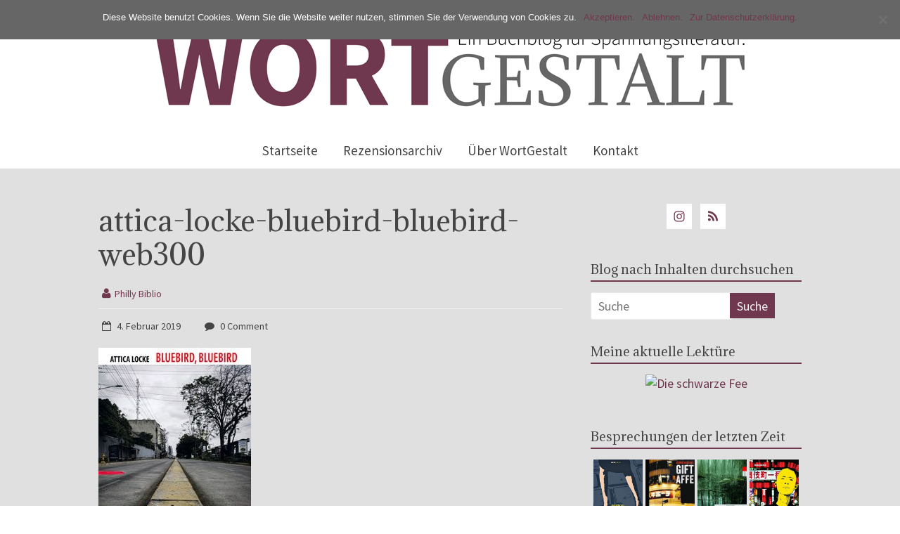

--- FILE ---
content_type: text/html; charset=UTF-8
request_url: https://wortgestalt-buchblog.de/verlagsschau-im-februar-20-19/attica-locke-bluebird-bluebird-web300/
body_size: 16652
content:

<!DOCTYPE html>
<html lang="de">
<head>
<meta charset="UTF-8" />
<meta name="viewport" content="width=device-width, initial-scale=1">
<link rel="profile" href="http://gmpg.org/xfn/11" />
<link rel="pingback" href="https://wortgestalt-buchblog.de/xmlrpc.php" />
<meta name='robots' content='index, follow, max-image-preview:large, max-snippet:-1, max-video-preview:-1' />
	<style>img:is([sizes="auto" i], [sizes^="auto," i]) { contain-intrinsic-size: 3000px 1500px }</style>
	
	<!-- This site is optimized with the Yoast SEO plugin v22.3 - https://yoast.com/wordpress/plugins/seo/ -->
	<title>attica-locke-bluebird-bluebird-web300</title>
	<link rel="canonical" href="https://wortgestalt-buchblog.de/verlagsschau-im-februar-20-19/attica-locke-bluebird-bluebird-web300/" />
	<meta property="og:locale" content="de_DE" />
	<meta property="og:type" content="article" />
	<meta property="og:title" content="attica-locke-bluebird-bluebird-web300" />
	<meta property="og:url" content="https://wortgestalt-buchblog.de/verlagsschau-im-februar-20-19/attica-locke-bluebird-bluebird-web300/" />
	<meta property="og:site_name" content="WortGestalt-BuchBlog" />
	<meta property="og:image" content="https://wortgestalt-buchblog.de/verlagsschau-im-februar-20-19/attica-locke-bluebird-bluebird-web300" />
	<meta property="og:image:width" content="217" />
	<meta property="og:image:height" content="300" />
	<meta property="og:image:type" content="image/jpeg" />
	<meta name="twitter:card" content="summary_large_image" />
	<script type="application/ld+json" class="yoast-schema-graph">{"@context":"https://schema.org","@graph":[{"@type":"WebPage","@id":"https://wortgestalt-buchblog.de/verlagsschau-im-februar-20-19/attica-locke-bluebird-bluebird-web300/","url":"https://wortgestalt-buchblog.de/verlagsschau-im-februar-20-19/attica-locke-bluebird-bluebird-web300/","name":"attica-locke-bluebird-bluebird-web300","isPartOf":{"@id":"https://wortgestalt-buchblog.de/#website"},"primaryImageOfPage":{"@id":"https://wortgestalt-buchblog.de/verlagsschau-im-februar-20-19/attica-locke-bluebird-bluebird-web300/#primaryimage"},"image":{"@id":"https://wortgestalt-buchblog.de/verlagsschau-im-februar-20-19/attica-locke-bluebird-bluebird-web300/#primaryimage"},"thumbnailUrl":"https://wortgestalt-buchblog.de/wp-content/uploads/2019/02/attica-locke-bluebird-bluebird-web300.jpg","datePublished":"2019-02-04T11:42:53+00:00","dateModified":"2019-02-04T11:42:53+00:00","breadcrumb":{"@id":"https://wortgestalt-buchblog.de/verlagsschau-im-februar-20-19/attica-locke-bluebird-bluebird-web300/#breadcrumb"},"inLanguage":"de","potentialAction":[{"@type":"ReadAction","target":["https://wortgestalt-buchblog.de/verlagsschau-im-februar-20-19/attica-locke-bluebird-bluebird-web300/"]}]},{"@type":"ImageObject","inLanguage":"de","@id":"https://wortgestalt-buchblog.de/verlagsschau-im-februar-20-19/attica-locke-bluebird-bluebird-web300/#primaryimage","url":"https://wortgestalt-buchblog.de/wp-content/uploads/2019/02/attica-locke-bluebird-bluebird-web300.jpg","contentUrl":"https://wortgestalt-buchblog.de/wp-content/uploads/2019/02/attica-locke-bluebird-bluebird-web300.jpg","width":217,"height":300},{"@type":"BreadcrumbList","@id":"https://wortgestalt-buchblog.de/verlagsschau-im-februar-20-19/attica-locke-bluebird-bluebird-web300/#breadcrumb","itemListElement":[{"@type":"ListItem","position":1,"name":"Startseite","item":"https://wortgestalt-buchblog.de/"},{"@type":"ListItem","position":2,"name":"Verlagsschau im Februar 20.19","item":"https://wortgestalt-buchblog.de/verlagsschau-im-februar-20-19/"},{"@type":"ListItem","position":3,"name":"attica-locke-bluebird-bluebird-web300"}]},{"@type":"WebSite","@id":"https://wortgestalt-buchblog.de/#website","url":"https://wortgestalt-buchblog.de/","name":"WortGestalt-BuchBlog","description":"Ein Buchblog für Spannungsliteratur","publisher":{"@id":"https://wortgestalt-buchblog.de/#/schema/person/c102992c6e7f93bc206693873b6b38ab"},"potentialAction":[{"@type":"SearchAction","target":{"@type":"EntryPoint","urlTemplate":"https://wortgestalt-buchblog.de/?s={search_term_string}"},"query-input":"required name=search_term_string"}],"inLanguage":"de"},{"@type":["Person","Organization"],"@id":"https://wortgestalt-buchblog.de/#/schema/person/c102992c6e7f93bc206693873b6b38ab","name":"Philly Biblio","image":{"@type":"ImageObject","inLanguage":"de","@id":"https://wortgestalt-buchblog.de/#/schema/person/image/","url":"https://wortgestalt-buchblog.de/wp-content/uploads/2019/02/attica-locke-bluebird-bluebird-web300.jpg","contentUrl":"https://wortgestalt-buchblog.de/wp-content/uploads/2019/02/attica-locke-bluebird-bluebird-web300.jpg","width":217,"height":300,"caption":"Philly Biblio"},"logo":{"@id":"https://wortgestalt-buchblog.de/#/schema/person/image/"},"sameAs":["http://wortgestalt-buchblog.de"]}]}</script>
	<!-- / Yoast SEO plugin. -->


<link rel='dns-prefetch' href='//stats.wp.com' />
<link rel='dns-prefetch' href='//fonts.googleapis.com' />
<link rel="alternate" type="application/rss+xml" title="WortGestalt-BuchBlog &raquo; Feed" href="https://wortgestalt-buchblog.de/feed/" />
<link rel="alternate" type="application/rss+xml" title="WortGestalt-BuchBlog &raquo; Kommentar-Feed" href="https://wortgestalt-buchblog.de/comments/feed/" />
<link rel="alternate" type="application/rss+xml" title="WortGestalt-BuchBlog &raquo; attica-locke-bluebird-bluebird-web300-Kommentar-Feed" href="https://wortgestalt-buchblog.de/verlagsschau-im-februar-20-19/attica-locke-bluebird-bluebird-web300/feed/" />
<script type="text/javascript">
/* <![CDATA[ */
window._wpemojiSettings = {"baseUrl":"https:\/\/s.w.org\/images\/core\/emoji\/15.0.3\/72x72\/","ext":".png","svgUrl":"https:\/\/s.w.org\/images\/core\/emoji\/15.0.3\/svg\/","svgExt":".svg","source":{"concatemoji":"https:\/\/wortgestalt-buchblog.de\/wp-includes\/js\/wp-emoji-release.min.js?ver=6.7.4"}};
/*! This file is auto-generated */
!function(i,n){var o,s,e;function c(e){try{var t={supportTests:e,timestamp:(new Date).valueOf()};sessionStorage.setItem(o,JSON.stringify(t))}catch(e){}}function p(e,t,n){e.clearRect(0,0,e.canvas.width,e.canvas.height),e.fillText(t,0,0);var t=new Uint32Array(e.getImageData(0,0,e.canvas.width,e.canvas.height).data),r=(e.clearRect(0,0,e.canvas.width,e.canvas.height),e.fillText(n,0,0),new Uint32Array(e.getImageData(0,0,e.canvas.width,e.canvas.height).data));return t.every(function(e,t){return e===r[t]})}function u(e,t,n){switch(t){case"flag":return n(e,"\ud83c\udff3\ufe0f\u200d\u26a7\ufe0f","\ud83c\udff3\ufe0f\u200b\u26a7\ufe0f")?!1:!n(e,"\ud83c\uddfa\ud83c\uddf3","\ud83c\uddfa\u200b\ud83c\uddf3")&&!n(e,"\ud83c\udff4\udb40\udc67\udb40\udc62\udb40\udc65\udb40\udc6e\udb40\udc67\udb40\udc7f","\ud83c\udff4\u200b\udb40\udc67\u200b\udb40\udc62\u200b\udb40\udc65\u200b\udb40\udc6e\u200b\udb40\udc67\u200b\udb40\udc7f");case"emoji":return!n(e,"\ud83d\udc26\u200d\u2b1b","\ud83d\udc26\u200b\u2b1b")}return!1}function f(e,t,n){var r="undefined"!=typeof WorkerGlobalScope&&self instanceof WorkerGlobalScope?new OffscreenCanvas(300,150):i.createElement("canvas"),a=r.getContext("2d",{willReadFrequently:!0}),o=(a.textBaseline="top",a.font="600 32px Arial",{});return e.forEach(function(e){o[e]=t(a,e,n)}),o}function t(e){var t=i.createElement("script");t.src=e,t.defer=!0,i.head.appendChild(t)}"undefined"!=typeof Promise&&(o="wpEmojiSettingsSupports",s=["flag","emoji"],n.supports={everything:!0,everythingExceptFlag:!0},e=new Promise(function(e){i.addEventListener("DOMContentLoaded",e,{once:!0})}),new Promise(function(t){var n=function(){try{var e=JSON.parse(sessionStorage.getItem(o));if("object"==typeof e&&"number"==typeof e.timestamp&&(new Date).valueOf()<e.timestamp+604800&&"object"==typeof e.supportTests)return e.supportTests}catch(e){}return null}();if(!n){if("undefined"!=typeof Worker&&"undefined"!=typeof OffscreenCanvas&&"undefined"!=typeof URL&&URL.createObjectURL&&"undefined"!=typeof Blob)try{var e="postMessage("+f.toString()+"("+[JSON.stringify(s),u.toString(),p.toString()].join(",")+"));",r=new Blob([e],{type:"text/javascript"}),a=new Worker(URL.createObjectURL(r),{name:"wpTestEmojiSupports"});return void(a.onmessage=function(e){c(n=e.data),a.terminate(),t(n)})}catch(e){}c(n=f(s,u,p))}t(n)}).then(function(e){for(var t in e)n.supports[t]=e[t],n.supports.everything=n.supports.everything&&n.supports[t],"flag"!==t&&(n.supports.everythingExceptFlag=n.supports.everythingExceptFlag&&n.supports[t]);n.supports.everythingExceptFlag=n.supports.everythingExceptFlag&&!n.supports.flag,n.DOMReady=!1,n.readyCallback=function(){n.DOMReady=!0}}).then(function(){return e}).then(function(){var e;n.supports.everything||(n.readyCallback(),(e=n.source||{}).concatemoji?t(e.concatemoji):e.wpemoji&&e.twemoji&&(t(e.twemoji),t(e.wpemoji)))}))}((window,document),window._wpemojiSettings);
/* ]]> */
</script>
<link rel='stylesheet' id='sbi_styles-css' href='https://wortgestalt-buchblog.de/wp-content/plugins/instagram-feed/css/sbi-styles.min.css?ver=6.6.1' type='text/css' media='all' />
<style id='wp-emoji-styles-inline-css' type='text/css'>

	img.wp-smiley, img.emoji {
		display: inline !important;
		border: none !important;
		box-shadow: none !important;
		height: 1em !important;
		width: 1em !important;
		margin: 0 0.07em !important;
		vertical-align: -0.1em !important;
		background: none !important;
		padding: 0 !important;
	}
</style>
<link rel='stylesheet' id='wp-block-library-css' href='https://wortgestalt-buchblog.de/wp-includes/css/dist/block-library/style.min.css?ver=6.7.4' type='text/css' media='all' />
<style id='wp-block-library-inline-css' type='text/css'>
.has-text-align-justify{text-align:justify;}
</style>
<link rel='stylesheet' id='mediaelement-css' href='https://wortgestalt-buchblog.de/wp-includes/js/mediaelement/mediaelementplayer-legacy.min.css?ver=4.2.17' type='text/css' media='all' />
<link rel='stylesheet' id='wp-mediaelement-css' href='https://wortgestalt-buchblog.de/wp-includes/js/mediaelement/wp-mediaelement.min.css?ver=6.7.4' type='text/css' media='all' />
<style id='jetpack-sharing-buttons-style-inline-css' type='text/css'>
.jetpack-sharing-buttons__services-list{display:flex;flex-direction:row;flex-wrap:wrap;gap:0;list-style-type:none;margin:5px;padding:0}.jetpack-sharing-buttons__services-list.has-small-icon-size{font-size:12px}.jetpack-sharing-buttons__services-list.has-normal-icon-size{font-size:16px}.jetpack-sharing-buttons__services-list.has-large-icon-size{font-size:24px}.jetpack-sharing-buttons__services-list.has-huge-icon-size{font-size:36px}@media print{.jetpack-sharing-buttons__services-list{display:none!important}}.editor-styles-wrapper .wp-block-jetpack-sharing-buttons{gap:0;padding-inline-start:0}ul.jetpack-sharing-buttons__services-list.has-background{padding:1.25em 2.375em}
</style>
<style id='classic-theme-styles-inline-css' type='text/css'>
/*! This file is auto-generated */
.wp-block-button__link{color:#fff;background-color:#32373c;border-radius:9999px;box-shadow:none;text-decoration:none;padding:calc(.667em + 2px) calc(1.333em + 2px);font-size:1.125em}.wp-block-file__button{background:#32373c;color:#fff;text-decoration:none}
</style>
<style id='global-styles-inline-css' type='text/css'>
:root{--wp--preset--aspect-ratio--square: 1;--wp--preset--aspect-ratio--4-3: 4/3;--wp--preset--aspect-ratio--3-4: 3/4;--wp--preset--aspect-ratio--3-2: 3/2;--wp--preset--aspect-ratio--2-3: 2/3;--wp--preset--aspect-ratio--16-9: 16/9;--wp--preset--aspect-ratio--9-16: 9/16;--wp--preset--color--black: #000000;--wp--preset--color--cyan-bluish-gray: #abb8c3;--wp--preset--color--white: #ffffff;--wp--preset--color--pale-pink: #f78da7;--wp--preset--color--vivid-red: #cf2e2e;--wp--preset--color--luminous-vivid-orange: #ff6900;--wp--preset--color--luminous-vivid-amber: #fcb900;--wp--preset--color--light-green-cyan: #7bdcb5;--wp--preset--color--vivid-green-cyan: #00d084;--wp--preset--color--pale-cyan-blue: #8ed1fc;--wp--preset--color--vivid-cyan-blue: #0693e3;--wp--preset--color--vivid-purple: #9b51e0;--wp--preset--gradient--vivid-cyan-blue-to-vivid-purple: linear-gradient(135deg,rgba(6,147,227,1) 0%,rgb(155,81,224) 100%);--wp--preset--gradient--light-green-cyan-to-vivid-green-cyan: linear-gradient(135deg,rgb(122,220,180) 0%,rgb(0,208,130) 100%);--wp--preset--gradient--luminous-vivid-amber-to-luminous-vivid-orange: linear-gradient(135deg,rgba(252,185,0,1) 0%,rgba(255,105,0,1) 100%);--wp--preset--gradient--luminous-vivid-orange-to-vivid-red: linear-gradient(135deg,rgba(255,105,0,1) 0%,rgb(207,46,46) 100%);--wp--preset--gradient--very-light-gray-to-cyan-bluish-gray: linear-gradient(135deg,rgb(238,238,238) 0%,rgb(169,184,195) 100%);--wp--preset--gradient--cool-to-warm-spectrum: linear-gradient(135deg,rgb(74,234,220) 0%,rgb(151,120,209) 20%,rgb(207,42,186) 40%,rgb(238,44,130) 60%,rgb(251,105,98) 80%,rgb(254,248,76) 100%);--wp--preset--gradient--blush-light-purple: linear-gradient(135deg,rgb(255,206,236) 0%,rgb(152,150,240) 100%);--wp--preset--gradient--blush-bordeaux: linear-gradient(135deg,rgb(254,205,165) 0%,rgb(254,45,45) 50%,rgb(107,0,62) 100%);--wp--preset--gradient--luminous-dusk: linear-gradient(135deg,rgb(255,203,112) 0%,rgb(199,81,192) 50%,rgb(65,88,208) 100%);--wp--preset--gradient--pale-ocean: linear-gradient(135deg,rgb(255,245,203) 0%,rgb(182,227,212) 50%,rgb(51,167,181) 100%);--wp--preset--gradient--electric-grass: linear-gradient(135deg,rgb(202,248,128) 0%,rgb(113,206,126) 100%);--wp--preset--gradient--midnight: linear-gradient(135deg,rgb(2,3,129) 0%,rgb(40,116,252) 100%);--wp--preset--font-size--small: 13px;--wp--preset--font-size--medium: 20px;--wp--preset--font-size--large: 36px;--wp--preset--font-size--x-large: 42px;--wp--preset--spacing--20: 0.44rem;--wp--preset--spacing--30: 0.67rem;--wp--preset--spacing--40: 1rem;--wp--preset--spacing--50: 1.5rem;--wp--preset--spacing--60: 2.25rem;--wp--preset--spacing--70: 3.38rem;--wp--preset--spacing--80: 5.06rem;--wp--preset--shadow--natural: 6px 6px 9px rgba(0, 0, 0, 0.2);--wp--preset--shadow--deep: 12px 12px 50px rgba(0, 0, 0, 0.4);--wp--preset--shadow--sharp: 6px 6px 0px rgba(0, 0, 0, 0.2);--wp--preset--shadow--outlined: 6px 6px 0px -3px rgba(255, 255, 255, 1), 6px 6px rgba(0, 0, 0, 1);--wp--preset--shadow--crisp: 6px 6px 0px rgba(0, 0, 0, 1);}:where(.is-layout-flex){gap: 0.5em;}:where(.is-layout-grid){gap: 0.5em;}body .is-layout-flex{display: flex;}.is-layout-flex{flex-wrap: wrap;align-items: center;}.is-layout-flex > :is(*, div){margin: 0;}body .is-layout-grid{display: grid;}.is-layout-grid > :is(*, div){margin: 0;}:where(.wp-block-columns.is-layout-flex){gap: 2em;}:where(.wp-block-columns.is-layout-grid){gap: 2em;}:where(.wp-block-post-template.is-layout-flex){gap: 1.25em;}:where(.wp-block-post-template.is-layout-grid){gap: 1.25em;}.has-black-color{color: var(--wp--preset--color--black) !important;}.has-cyan-bluish-gray-color{color: var(--wp--preset--color--cyan-bluish-gray) !important;}.has-white-color{color: var(--wp--preset--color--white) !important;}.has-pale-pink-color{color: var(--wp--preset--color--pale-pink) !important;}.has-vivid-red-color{color: var(--wp--preset--color--vivid-red) !important;}.has-luminous-vivid-orange-color{color: var(--wp--preset--color--luminous-vivid-orange) !important;}.has-luminous-vivid-amber-color{color: var(--wp--preset--color--luminous-vivid-amber) !important;}.has-light-green-cyan-color{color: var(--wp--preset--color--light-green-cyan) !important;}.has-vivid-green-cyan-color{color: var(--wp--preset--color--vivid-green-cyan) !important;}.has-pale-cyan-blue-color{color: var(--wp--preset--color--pale-cyan-blue) !important;}.has-vivid-cyan-blue-color{color: var(--wp--preset--color--vivid-cyan-blue) !important;}.has-vivid-purple-color{color: var(--wp--preset--color--vivid-purple) !important;}.has-black-background-color{background-color: var(--wp--preset--color--black) !important;}.has-cyan-bluish-gray-background-color{background-color: var(--wp--preset--color--cyan-bluish-gray) !important;}.has-white-background-color{background-color: var(--wp--preset--color--white) !important;}.has-pale-pink-background-color{background-color: var(--wp--preset--color--pale-pink) !important;}.has-vivid-red-background-color{background-color: var(--wp--preset--color--vivid-red) !important;}.has-luminous-vivid-orange-background-color{background-color: var(--wp--preset--color--luminous-vivid-orange) !important;}.has-luminous-vivid-amber-background-color{background-color: var(--wp--preset--color--luminous-vivid-amber) !important;}.has-light-green-cyan-background-color{background-color: var(--wp--preset--color--light-green-cyan) !important;}.has-vivid-green-cyan-background-color{background-color: var(--wp--preset--color--vivid-green-cyan) !important;}.has-pale-cyan-blue-background-color{background-color: var(--wp--preset--color--pale-cyan-blue) !important;}.has-vivid-cyan-blue-background-color{background-color: var(--wp--preset--color--vivid-cyan-blue) !important;}.has-vivid-purple-background-color{background-color: var(--wp--preset--color--vivid-purple) !important;}.has-black-border-color{border-color: var(--wp--preset--color--black) !important;}.has-cyan-bluish-gray-border-color{border-color: var(--wp--preset--color--cyan-bluish-gray) !important;}.has-white-border-color{border-color: var(--wp--preset--color--white) !important;}.has-pale-pink-border-color{border-color: var(--wp--preset--color--pale-pink) !important;}.has-vivid-red-border-color{border-color: var(--wp--preset--color--vivid-red) !important;}.has-luminous-vivid-orange-border-color{border-color: var(--wp--preset--color--luminous-vivid-orange) !important;}.has-luminous-vivid-amber-border-color{border-color: var(--wp--preset--color--luminous-vivid-amber) !important;}.has-light-green-cyan-border-color{border-color: var(--wp--preset--color--light-green-cyan) !important;}.has-vivid-green-cyan-border-color{border-color: var(--wp--preset--color--vivid-green-cyan) !important;}.has-pale-cyan-blue-border-color{border-color: var(--wp--preset--color--pale-cyan-blue) !important;}.has-vivid-cyan-blue-border-color{border-color: var(--wp--preset--color--vivid-cyan-blue) !important;}.has-vivid-purple-border-color{border-color: var(--wp--preset--color--vivid-purple) !important;}.has-vivid-cyan-blue-to-vivid-purple-gradient-background{background: var(--wp--preset--gradient--vivid-cyan-blue-to-vivid-purple) !important;}.has-light-green-cyan-to-vivid-green-cyan-gradient-background{background: var(--wp--preset--gradient--light-green-cyan-to-vivid-green-cyan) !important;}.has-luminous-vivid-amber-to-luminous-vivid-orange-gradient-background{background: var(--wp--preset--gradient--luminous-vivid-amber-to-luminous-vivid-orange) !important;}.has-luminous-vivid-orange-to-vivid-red-gradient-background{background: var(--wp--preset--gradient--luminous-vivid-orange-to-vivid-red) !important;}.has-very-light-gray-to-cyan-bluish-gray-gradient-background{background: var(--wp--preset--gradient--very-light-gray-to-cyan-bluish-gray) !important;}.has-cool-to-warm-spectrum-gradient-background{background: var(--wp--preset--gradient--cool-to-warm-spectrum) !important;}.has-blush-light-purple-gradient-background{background: var(--wp--preset--gradient--blush-light-purple) !important;}.has-blush-bordeaux-gradient-background{background: var(--wp--preset--gradient--blush-bordeaux) !important;}.has-luminous-dusk-gradient-background{background: var(--wp--preset--gradient--luminous-dusk) !important;}.has-pale-ocean-gradient-background{background: var(--wp--preset--gradient--pale-ocean) !important;}.has-electric-grass-gradient-background{background: var(--wp--preset--gradient--electric-grass) !important;}.has-midnight-gradient-background{background: var(--wp--preset--gradient--midnight) !important;}.has-small-font-size{font-size: var(--wp--preset--font-size--small) !important;}.has-medium-font-size{font-size: var(--wp--preset--font-size--medium) !important;}.has-large-font-size{font-size: var(--wp--preset--font-size--large) !important;}.has-x-large-font-size{font-size: var(--wp--preset--font-size--x-large) !important;}
:where(.wp-block-post-template.is-layout-flex){gap: 1.25em;}:where(.wp-block-post-template.is-layout-grid){gap: 1.25em;}
:where(.wp-block-columns.is-layout-flex){gap: 2em;}:where(.wp-block-columns.is-layout-grid){gap: 2em;}
:root :where(.wp-block-pullquote){font-size: 1.5em;line-height: 1.6;}
</style>
<link rel='stylesheet' id='cookie-notice-front-css' href='https://wortgestalt-buchblog.de/wp-content/plugins/cookie-notice/css/front.min.css?ver=2.5.5' type='text/css' media='all' />
<link rel='stylesheet' id='bwg_fonts-css' href='https://wortgestalt-buchblog.de/wp-content/plugins/photo-gallery/css/bwg-fonts/fonts.css?ver=0.0.1' type='text/css' media='all' />
<link rel='stylesheet' id='sumoselect-css' href='https://wortgestalt-buchblog.de/wp-content/plugins/photo-gallery/css/sumoselect.min.css?ver=3.4.6' type='text/css' media='all' />
<link rel='stylesheet' id='mCustomScrollbar-css' href='https://wortgestalt-buchblog.de/wp-content/plugins/photo-gallery/css/jquery.mCustomScrollbar.min.css?ver=3.1.5' type='text/css' media='all' />
<link rel='stylesheet' id='bwg_frontend-css' href='https://wortgestalt-buchblog.de/wp-content/plugins/photo-gallery/css/styles.min.css?ver=1.8.31' type='text/css' media='all' />
<link rel='stylesheet' id='freedom_style-css' href='https://wortgestalt-buchblog.de/wp-content/themes/freedom-pro/style.css?ver=6.7.4' type='text/css' media='all' />
<link rel='stylesheet' id='freedom_googlefonts-css' href='//fonts.googleapis.com/css?family=Adamina%7CSource+Sans+Pro&#038;ver=6.7.4' type='text/css' media='all' />
<link rel='stylesheet' id='freedom-fontawesome-css' href='https://wortgestalt-buchblog.de/wp-content/themes/freedom-pro/fontawesome/css/font-awesome.min.css?ver=4.4.0' type='text/css' media='all' />
<link rel='stylesheet' id='simple-social-icons-font-css' href='https://wortgestalt-buchblog.de/wp-content/plugins/simple-social-icons/css/style.css?ver=3.0.2' type='text/css' media='all' />
<link rel='stylesheet' id='wpgdprc-front-css-css' href='https://wortgestalt-buchblog.de/wp-content/plugins/wp-gdpr-compliance/Assets/css/front.css?ver=1707164827' type='text/css' media='all' />
<style id='wpgdprc-front-css-inline-css' type='text/css'>
:root{--wp-gdpr--bar--background-color: #000000;--wp-gdpr--bar--color: #ffffff;--wp-gdpr--button--background-color: #000000;--wp-gdpr--button--background-color--darken: #000000;--wp-gdpr--button--color: #ffffff;}
</style>
<link rel='stylesheet' id='jetpack_css-css' href='https://wortgestalt-buchblog.de/wp-content/plugins/jetpack/css/jetpack.css?ver=13.2.3' type='text/css' media='all' />
<script type="text/javascript" id="cookie-notice-front-js-before">
/* <![CDATA[ */
var cnArgs = {"ajaxUrl":"https:\/\/wortgestalt-buchblog.de\/wp-admin\/admin-ajax.php","nonce":"755a1a2461","hideEffect":"fade","position":"top","onScroll":false,"onScrollOffset":100,"onClick":false,"cookieName":"cookie_notice_accepted","cookieTime":2147483647,"cookieTimeRejected":2592000,"globalCookie":false,"redirection":false,"cache":false,"revokeCookies":false,"revokeCookiesOpt":"automatic"};
/* ]]> */
</script>
<script type="text/javascript" src="https://wortgestalt-buchblog.de/wp-content/plugins/cookie-notice/js/front.min.js?ver=2.5.5" id="cookie-notice-front-js"></script>
<script type="text/javascript" src="https://wortgestalt-buchblog.de/wp-includes/js/jquery/jquery.min.js?ver=3.7.1" id="jquery-core-js"></script>
<script type="text/javascript" src="https://wortgestalt-buchblog.de/wp-includes/js/jquery/jquery-migrate.min.js?ver=3.4.1" id="jquery-migrate-js"></script>
<script type="text/javascript" src="https://wortgestalt-buchblog.de/wp-content/plugins/photo-gallery/js/jquery.sumoselect.min.js?ver=3.4.6" id="sumoselect-js"></script>
<script type="text/javascript" src="https://wortgestalt-buchblog.de/wp-content/plugins/photo-gallery/js/tocca.min.js?ver=2.0.9" id="bwg_mobile-js"></script>
<script type="text/javascript" src="https://wortgestalt-buchblog.de/wp-content/plugins/photo-gallery/js/jquery.mCustomScrollbar.concat.min.js?ver=3.1.5" id="mCustomScrollbar-js"></script>
<script type="text/javascript" src="https://wortgestalt-buchblog.de/wp-content/plugins/photo-gallery/js/jquery.fullscreen.min.js?ver=0.6.0" id="jquery-fullscreen-js"></script>
<script type="text/javascript" id="bwg_frontend-js-extra">
/* <![CDATA[ */
var bwg_objectsL10n = {"bwg_field_required":"Feld ist erforderlich.","bwg_mail_validation":"Dies ist keine g\u00fcltige E-Mail-Adresse.","bwg_search_result":"Es gibt keine Bilder, die deiner Suche entsprechen.","bwg_select_tag":"Select Tag","bwg_order_by":"Order By","bwg_search":"Suchen","bwg_show_ecommerce":"Show Ecommerce","bwg_hide_ecommerce":"Hide Ecommerce","bwg_show_comments":"Kommentare anzeigen","bwg_hide_comments":"Kommentare ausblenden ","bwg_restore":"Wiederherstellen","bwg_maximize":"Maximieren","bwg_fullscreen":"Vollbild","bwg_exit_fullscreen":"Vollbild verlassen","bwg_search_tag":"SEARCH...","bwg_tag_no_match":"No tags found","bwg_all_tags_selected":"All tags selected","bwg_tags_selected":"tags selected","play":"Abspielen","pause":"Pause","is_pro":"","bwg_play":"Abspielen","bwg_pause":"Pause","bwg_hide_info":"Info ausblenden","bwg_show_info":"Info anzeigen","bwg_hide_rating":"Hide rating","bwg_show_rating":"Show rating","ok":"Ok","cancel":"Cancel","select_all":"Select all","lazy_load":"0","lazy_loader":"https:\/\/wortgestalt-buchblog.de\/wp-content\/plugins\/photo-gallery\/images\/ajax_loader.png","front_ajax":"0","bwg_tag_see_all":"see all tags","bwg_tag_see_less":"see less tags"};
/* ]]> */
</script>
<script type="text/javascript" src="https://wortgestalt-buchblog.de/wp-content/plugins/photo-gallery/js/scripts.min.js?ver=1.8.31" id="bwg_frontend-js"></script>
<script type="text/javascript" src="https://wortgestalt-buchblog.de/wp-content/themes/freedom-pro/js/freedom-custom.min.js?ver=6.7.4" id="freedom-custom-js"></script>
<script type="text/javascript" id="wpgdprc-front-js-js-extra">
/* <![CDATA[ */
var wpgdprcFront = {"ajaxUrl":"https:\/\/wortgestalt-buchblog.de\/wp-admin\/admin-ajax.php","ajaxNonce":"080c5058ae","ajaxArg":"security","pluginPrefix":"wpgdprc","blogId":"1","isMultiSite":"","locale":"de_DE","showSignUpModal":"","showFormModal":"","cookieName":"wpgdprc-consent","consentVersion":"","path":"\/","prefix":"wpgdprc"};
/* ]]> */
</script>
<script type="text/javascript" src="https://wortgestalt-buchblog.de/wp-content/plugins/wp-gdpr-compliance/Assets/js/front.min.js?ver=1707164827" id="wpgdprc-front-js-js"></script>
<link rel="https://api.w.org/" href="https://wortgestalt-buchblog.de/wp-json/" /><link rel="alternate" title="JSON" type="application/json" href="https://wortgestalt-buchblog.de/wp-json/wp/v2/media/6180" /><link rel="EditURI" type="application/rsd+xml" title="RSD" href="https://wortgestalt-buchblog.de/xmlrpc.php?rsd" />
<meta name="generator" content="WordPress 6.7.4" />
<link rel='shortlink' href='https://wortgestalt-buchblog.de/?p=6180' />
<link rel="alternate" title="oEmbed (JSON)" type="application/json+oembed" href="https://wortgestalt-buchblog.de/wp-json/oembed/1.0/embed?url=https%3A%2F%2Fwortgestalt-buchblog.de%2Fverlagsschau-im-februar-20-19%2Fattica-locke-bluebird-bluebird-web300%2F" />
<link rel="alternate" title="oEmbed (XML)" type="text/xml+oembed" href="https://wortgestalt-buchblog.de/wp-json/oembed/1.0/embed?url=https%3A%2F%2Fwortgestalt-buchblog.de%2Fverlagsschau-im-februar-20-19%2Fattica-locke-bluebird-bluebird-web300%2F&#038;format=xml" />
	<style>img#wpstats{display:none}</style>
		<!-- Analytics by WP Statistics - https://wp-statistics.com -->
<link rel="shortcut icon" href="https://wortgestalt-buchblog.de/wp-content/uploads/2016/09/wortgestalt-logo-eckig-neu.jpg" type="image/x-icon" /><!-- WortGestalt-BuchBlog Internal Styles --><style type="text/css"> .feedom-button,blockquote,button,input[type=button],input[type=reset],input[type=submit]{background-color:#70384e}#site-title a:hover,.next a:hover,.previous a:hover,.social-links i.fa:hover,a{color:#70384e}#search-form span{background-color:#70384e}.main-navigation a:hover,.main-navigation ul li ul li a:hover,.main-navigation ul li ul li:hover>a,.main-navigation ul li.current-menu-ancestor a,.main-navigation ul li.current-menu-item a,.main-navigation ul li.current-menu-item ul li a:hover,.main-navigation ul li.current_page_ancestor a,.main-navigation ul li.current_page_item a,.main-navigation ul li:hover>a,.site-header .menu-toggle:before{color:#70384e}.main-small-navigation li a:hover,.main-small-navigation .current-menu-item a,.main-small-navigation .current_page_item a{background-color:#70384e}#featured-slider .entry-title a:hover,.footer-menu a:hover,.footer-menu ul li.current-menu-ancestor a,.footer-menu ul li.current-menu-item a,.footer-menu ul li.current_page_ancestor a,.footer-menu ul li.current_page_item a,.footer-menu ul li:hover>a{color:#70384e}#featured-slider .slider-read-more-button a{background-color:#70384e}.slider-nav i:hover{color:#70384e}.promo-button-area a:hover{border:2px solid;background-color:#70384e}#content .wp-pagenavi .current,#content .wp-pagenavi a:hover,.format-link .entry-content a,.pagination span{background-color:#70384e}.pagination a span:hover{color:#70384e;border-color:#70384e}#content .comments-area a.comment-edit-link:hover,#content .comments-area a.comment-permalink:hover,#content .comments-area article header cite a:hover,.comments-area .comment-author-link a:hover{color:#70384e}.comments-area .comment-author-link span{background-color:#70384e}.comment .comment-reply-link:hover,.nav-next a,.nav-previous a{color:#70384e}#secondary h3.widget-title{border-bottom:2px solid #70384e}#wp-calendar #today{color:#70384e}#secondary .freedom_tagcloud_widget a:hover,.footer-widgets-area .freedom_tagcloud_widget a:hover{background-color:#70384e}.entry-meta .byline i,.entry-meta .cat-links i,.entry-meta a,.footer-socket-wrapper .copyright a:hover,.footer-widgets-area a:hover,.post .entry-title a:hover,.search .entry-title a:hover,.post-box .entry-meta .cat-links a:hover,.post-box .entry-meta .posted-on a:hover,.post.post-box .entry-title a:hover,a#scroll-up i{color:#70384e}.entry-meta .post-format i{background-color:#70384e}.entry-meta .comments-link a:hover,.entry-meta .edit-link a:hover,.entry-meta .posted-on a:hover,.entry-meta .tag-links a:hover{color:#70384e}.more-link span,.read-more{background-color:#70384e}.single #content .tags a:hover{color:#70384e}.no-post-thumbnail{background-color:#70384e}@media screen and (max-width:768px){.top-menu-toggle:before{color:#70384e}}#featured-wide-slider .slider-title-head .entry-title a:hover{color:#70384e}#featured-wide-slider .slider-read-more-button a:hover{background-color:#70384e;border:2px solid #70384e}#featured-wide-slider .slider-nav a{background-color:#70384e}#featured-wide-slider #controllers a.active,#featured-wide-slider #controllers a:hover{background-color:#70384e;color:#70384e}#featured-wide-slider #controllers a{border:1px solid #70384e} #site-title a { font-family: "Adamina"; } #site-description { font-family: "Adamina"; } .main-navigation li, .site-header .menu-toggle { font-family: "Source Sans Pro"; } h1, h2, h3, h4, h5, h6, .widget_recent_work .recent_work_title .title_box h5 { font-family: "Adamina"; } body, button, input, select, textarea, p, .entry-meta, .read-more, .more-link, .widget_testimonial .testimonial-author, .widget_testimonial .testimonial-author span { font-family: "Source Sans Pro"; } #featured-slider .entry-title { font-size: 28px; } #featured-slider .entry-content p { font-size: 19px; } h1 { font-size: 40px; } h2 { font-size: 30px; } h3 { font-size: 26px; } h4 { font-size: 22px; } h5 { font-size: 20px; } h6 { font-size: 16px; } .type-post .entry-title { font-size: 26px; } .type-page .entry-title { font-size: 28px; } #secondary .widget-title { font-size: 18px; } body, button, input, select, textarea, p, blockquote p, dl, .previous a, .next a, .nav-previous a, .nav-next a, #respond h3#reply-title #cancel-comment-reply-link, #respond form input[type="text"], #respond form textarea, #secondary .widget, .error-404 .widget { font-size: 18px; } .entry-meta .byline a, .entry-meta .cat-links a { font-size: 14px; } .freedom-button, input[type="reset"], input[type="button"], input[type="submit"], button, .more-link span { font-size: 16px; } .footer-socket-wrapper .copyright { font-size: 14px; } .footer-menu a { font-size: 18px; } #site-title a { color: #444444; } #site-description { color: #444444; } .main-navigation a, .main-navigation ul li ul li a, .main-navigation ul li.current-menu-item ul li a, .main-navigation ul li ul li.current-menu-item a, .main-navigation ul li.current_page_ancestor ul li a, .main-navigation ul li.current-menu-ancestor ul li a, .main-navigation ul li.current_page_item ul li a { color: #444444; } #featured-slider .entry-title a { color: #f4f4f4; } #featured-slider .entry-content p { color: #e0e0e0; } #featured-slider .slider-read-more-button a { color: #f4f4f4; } #featured-slider  { background-color: #666666; } h1, h2, h3, h4, h5, h6 { color: #444444; } .post .entry-title, .post .entry-title a { color: #444444; } .type-page .entry-title { color: #444444; } body, button, input, select, textarea { color: #444444; } .entry-meta .posted-on a, .entry-meta .comments-link a, .entry-meta .edit-link a, .entry-meta .tag-links a, .entry-meta .posted-on i, .entry-meta .comments-link i, .entry-meta .edit-link i, .entry-meta .tag-links i { color: #444444; } .freedom-button, input[type="reset"], input[type="button"], input[type="submit"], button, .more-link span { color: #f4f4f4; } #secondary .widget-title { color: #444444; } #main { background-color: #e0e0e0; }</style>
<style type="text/css" id="custom-background-css">
body.custom-background { background-color: #ffffff; }
</style>
	<link rel="icon" href="https://wortgestalt-buchblog.de/wp-content/uploads/2016/09/cropped-wortgestalt-logo-eckig-neu-32x32.jpg" sizes="32x32" />
<link rel="icon" href="https://wortgestalt-buchblog.de/wp-content/uploads/2016/09/cropped-wortgestalt-logo-eckig-neu-192x192.jpg" sizes="192x192" />
<link rel="apple-touch-icon" href="https://wortgestalt-buchblog.de/wp-content/uploads/2016/09/cropped-wortgestalt-logo-eckig-neu-180x180.jpg" />
<meta name="msapplication-TileImage" content="https://wortgestalt-buchblog.de/wp-content/uploads/2016/09/cropped-wortgestalt-logo-eckig-neu-270x270.jpg" />
</head>

<body class="attachment attachment-template-default single single-attachment postid-6180 attachmentid-6180 attachment-jpeg custom-background cookies-not-set  wide">
<div id="page" class="hfeed site">
		<header id="masthead" class="site-header clearfix">
		<div id="header-text-nav-container" class="clearfix">

			
			<div class="inner-wrap">

				<div id="header-text-nav-wrap" class="clearfix">
					<div id="header-left-section">
													<div id="header-logo-image">
								<a href="https://wortgestalt-buchblog.de/" title="WortGestalt-BuchBlog" rel="home"><img src="https://wortgestalt-buchblog.de/wp-content/uploads/2016/08/header-wortgestalt-buchblog-850.png" alt="WortGestalt-BuchBlog"></a>
							</div><!-- #header-logo-image -->
												<div id="header-text" class="screen-reader-text">
                                       <h3 id="site-title">
                        <a href="https://wortgestalt-buchblog.de/" title="WortGestalt-BuchBlog" rel="home">WortGestalt-BuchBlog</a>
                     </h3>
                                                         <p id="site-description">Ein Buchblog für Spannungsliteratur</p><!-- #site-description -->
                  						</div><!-- #header-text -->
					</div><!-- #header-left-section -->
					<div id="header-right-section">
									    	</div><!-- #header-right-section -->

			   </div><!-- #header-text-nav-wrap -->

			</div><!-- .inner-wrap -->

			
			<nav id="site-navigation" class="main-navigation clearfix" role="navigation">
				<div class="inner-wrap clearfix">
					<h3 class="menu-toggle">Menu</h3>
					<div class="menu-primary-container"><ul id="menu-haupt-navigation" class="menu"><li id="menu-item-370" class="menu-item menu-item-type-custom menu-item-object-custom menu-item-home menu-item-370"><a href="https://wortgestalt-buchblog.de/">Startseite</a></li>
<li id="menu-item-378" class="menu-item menu-item-type-post_type menu-item-object-page menu-item-has-children menu-item-378"><a href="https://wortgestalt-buchblog.de/rezensionen/">Rezensionsarchiv</a>
<ul class="sub-menu">
	<li id="menu-item-5028" class="menu-item menu-item-type-post_type menu-item-object-page menu-item-5028"><a href="https://wortgestalt-buchblog.de/rezensionen/sortiert-nach-autoren/">… sortiert nach Autoren</a></li>
	<li id="menu-item-5027" class="menu-item menu-item-type-post_type menu-item-object-page menu-item-5027"><a href="https://wortgestalt-buchblog.de/rezensionen/sortiert-nach-verlagen/">… sortiert nach Verlagen</a></li>
	<li id="menu-item-5026" class="menu-item menu-item-type-post_type menu-item-object-page menu-item-5026"><a href="https://wortgestalt-buchblog.de/rezensionen/sortiert-nach-laendern/">… sortiert nach Ländern</a></li>
</ul>
</li>
<li id="menu-item-383" class="menu-item menu-item-type-post_type menu-item-object-page menu-item-383"><a href="https://wortgestalt-buchblog.de/ueber-wortgestalt/">Über WortGestalt</a></li>
<li id="menu-item-1247" class="menu-item menu-item-type-post_type menu-item-object-page menu-item-1247"><a href="https://wortgestalt-buchblog.de/kontakt/">Kontakt</a></li>
</ul></div>				</div>
			</nav>

		</div><!-- #header-text-nav-container -->

		
		
	   
	</header>
			<div id="main" class="clearfix">
		<div class="inner-wrap clearfix">
			
	<div id="primary">
		<div id="content" class="clearfix">

						
				
<article id="post-6180" class="post-6180 attachment type-attachment status-inherit hentry">
	
	<header class="entry-header">
		<h1 class="entry-title">
			attica-locke-bluebird-bluebird-web300		</h1>
	</header>

	<div class="entry-meta">	<span class="byline"><span class="author vcard"><i class="fa fa-user"></i><a class="url fn n" href="https://wortgestalt-buchblog.de/author/frd_62iz/" title="Philly Biblio">Philly Biblio</a></span></span>
	<span class="sep"></span><span class="posted-on"><a href="https://wortgestalt-buchblog.de/verlagsschau-im-februar-20-19/attica-locke-bluebird-bluebird-web300/" title="12:42" rel="bookmark"><i class="fa fa-calendar-o"></i> <time class="entry-date published" datetime="2019-02-04T12:42:53+01:00">4. Februar 2019</time></a></span>		<span class="comments-link"><a href="https://wortgestalt-buchblog.de/verlagsschau-im-februar-20-19/attica-locke-bluebird-bluebird-web300/#respond"><i class="fa fa-comment"></i> 0 Comment</a></span>
	</div>
	<div class="entry-content clearfix">
		<p class="attachment"><a href='https://wortgestalt-buchblog.de/wp-content/uploads/2019/02/attica-locke-bluebird-bluebird-web300.jpg'><img fetchpriority="high" decoding="async" width="217" height="300" src="https://wortgestalt-buchblog.de/wp-content/uploads/2019/02/attica-locke-bluebird-bluebird-web300-217x300.jpg" class="attachment-medium size-medium" alt="" /></a></p>
	</div>

	</article>
				
		<ul class="default-wp-page clearfix">
			<li class="previous"><a href='https://wortgestalt-buchblog.de/verlagsschau-im-februar-20-19/james-sallis-willnot-web300/'>&larr; Previous</a></li>
			<li class="next"><a href='https://wortgestalt-buchblog.de/verlagsschau-im-februar-20-19/dennis-lehane-alles-was-heilig-ist-web300/'>Next &rarr;</a></li>
		</ul>
	
				
<div id="comments" class="comments-area">

	
	
	
		<div id="respond" class="comment-respond">
		<h3 id="reply-title" class="comment-reply-title">Schreibe einen Kommentar <small><a rel="nofollow" id="cancel-comment-reply-link" href="/verlagsschau-im-februar-20-19/attica-locke-bluebird-bluebird-web300/#respond" style="display:none;">Antwort abbrechen</a></small></h3><form action="https://wortgestalt-buchblog.de/wp-comments-post.php" method="post" id="commentform" class="comment-form" novalidate><p class="comment-notes"><span id="email-notes">Deine E-Mail-Adresse wird nicht veröffentlicht.</span> <span class="required-field-message">Erforderliche Felder sind mit <span class="required">*</span> markiert</span></p><p class="comment-form-comment"><label for="comment">Kommentar <span class="required">*</span></label> <textarea id="comment" name="comment" cols="45" rows="8" maxlength="65525" required></textarea></p><p class="comment-form-author"><label for="author">Name <span class="required">*</span></label> <input id="author" name="author" type="text" value="" size="30" maxlength="245" autocomplete="name" required /></p>
<p class="comment-form-email"><label for="email">E-Mail-Adresse <span class="required">*</span></label> <input id="email" name="email" type="email" value="" size="30" maxlength="100" aria-describedby="email-notes" autocomplete="email" required /></p>
<p class="comment-form-url"><label for="url">Website</label> <input id="url" name="url" type="url" value="" size="30" maxlength="200" autocomplete="url" /></p>

<p class="wpgdprc-checkbox
comment-form-wpgdprc">
	<input type="checkbox" name="wpgdprc" id="wpgdprc" value="1"  />
	<label for="wpgdprc">
		Mit dem Absenden des Kommentar-Formulares werden auch personenbezogene Daten verarbeitet. Ich erkläre hiermit, die %privacy_policy% gelesen und verstanden zu haben. (DSGVO-Pflichtfeld) 
<abbr class="wpgdprc-required" title="You need to accept this checkbox">*</abbr>
	</label>
</p>
<p class="form-submit"><input name="submit" type="submit" id="submit" class="submit" value="Kommentar abschicken" /> <input type='hidden' name='comment_post_ID' value='6180' id='comment_post_ID' />
<input type='hidden' name='comment_parent' id='comment_parent' value='0' />
</p></form>	</div><!-- #respond -->
	
</div><!-- #comments -->
			
		</div><!-- #content -->
	</div><!-- #primary -->
	
	
<div id="secondary">
			
		<aside id="simple-social-icons-2" class="widget simple-social-icons"><ul class="aligncenter"><li class="ssi-instagram"><a href="https://www.instagram.com/wortgestalt.buchblog/" target="_blank" rel="noopener noreferrer"><svg role="img" class="social-instagram" aria-labelledby="social-instagram-2"><title id="social-instagram-2">Instagram</title><use xlink:href="https://wortgestalt-buchblog.de/wp-content/plugins/simple-social-icons/symbol-defs.svg#social-instagram"></use></svg></a></li><li class="ssi-rss"><a href="https://wortgestalt-buchblog.de/feed/" target="_blank" rel="noopener noreferrer"><svg role="img" class="social-rss" aria-labelledby="social-rss-2"><title id="social-rss-2">RSS</title><use xlink:href="https://wortgestalt-buchblog.de/wp-content/plugins/simple-social-icons/symbol-defs.svg#social-rss"></use></svg></a></li></ul></aside><aside id="search-2" class="widget widget_search"><h3 class="widget-title">Blog nach Inhalten durchsuchen</h3><form action="https://wortgestalt-buchblog.de/" id="search-form" class="searchform clearfix" method="get">
	<input type="text" placeholder="Suche" class="s field" name="s">
	<input type="submit" value="Suche" class="search-submit submit" name="submit">
</form><!-- .searchform --></aside><aside id="custom_html-2" class="widget_text widget widget_custom_html"><h3 class="widget-title">Meine aktuelle Lektüre</h3><div class="textwidget custom-html-widget"><center>
<a href="http://www.pendragon.de/book/die-schwarze-fee/" target="_blank"><img src="https://www.kirchner-pr.de/files_tmpimages/18862-0-255x9999-0-50-50.jpg"
     alt="Die schwarze Fee"
     title="Die schwarze Fee"
     style="width: 170px;" /></a>
</center></div></aside><aside id="text-5" class="widget widget_text"><h3 class="widget-title">Besprechungen der letzten Zeit</h3>			<div class="textwidget"><center>
<a href="https://wortgestalt-buchblog.de/jung-hyuk-kim-dein-schatten-ist-ein-montag/"><img height="113" src="https://wortgestalt-buchblog.de/wp-content/uploads/2019/09/jung-hyuk-kim-dein-schatten-ist-ein-montag-web300.jpg" title="Dein Schatten ist ein Montag" width="70" / /></a>
<a href="https://wortgestalt-buchblog.de/arimasa-osawa-giftaffe/"><img height="113" src="https://wortgestalt-buchblog.de/wp-content/uploads/2019/09/arimasa-osawa-giftaffe-web300.jpg" title="Giftaffe" width="70" / /></a>
<a href="https://wortgestalt-buchblog.de/jeong-yu-jeong-sieben-jahre-nacht/"><img height="113" src="https://wortgestalt-buchblog.de/wp-content/uploads/2019/09/jeong-yu-jeong-sieben-jahre-nacht-web300.jpg" title="Sieben Jahre Nacht" width="70" / /></a>
<a href="https://wortgestalt-buchblog.de/ryu-murakami-piercing/"><img height="113" src="https://wortgestalt-buchblog.de/wp-content/uploads/2019/09/ryu-murakami-piercing-web300.jpg" title="Piercing" width="70" / /></a>
<a href="https://wortgestalt-buchblog.de/le-minh-khue-nach-der-schlacht/"><img height="113" src="https://wortgestalt-buchblog.de/wp-content/uploads/2019/09/le-minh-khue-nach-der-schlacht-web300.jpg" title="Nach der Schlacht" width="70" / /></a>
<a href="https://wortgestalt-buchblog.de/masako-togawa-der-hauptschluessel/"><img height="113" src="https://wortgestalt-buchblog.de/wp-content/uploads/2019/09/masako-togawa-der-hauptschluessel-web300.jpg" title="Der Hauptschlüssel" width="70" / /></a>
<a href="https://wortgestalt-buchblog.de/qiu-xiaolong-tod-einer-roten-heldin/"><img height="113" src="https://wortgestalt-buchblog.de/wp-content/uploads/2019/09/qiu-xiaolong-inspektor-chen-01-tod-einer-roten-heldin-web300.jpg" title="Tod einer roten Heldin" width="70" / /></a>
<a href="https://wortgestalt-buchblog.de/magdalena-jagelke-ein-gutes-verbrechen/"><img height="113" src="https://wortgestalt-buchblog.de/wp-content/uploads/2018/12/magdalena-jagelke-ein-gutes-verbechen-web300.jpg" title="Ein gutes Verbrechen" width="70" / /></a>
</center></div>
		</aside><aside id="custom_html-3" class="widget_text widget widget_custom_html"><h3 class="widget-title">Kriminalliteratur aus Ostasien</h3><div class="textwidget custom-html-widget"><center>
<a href="https://wortgestalt-buchblog.de/das-blog-spezial-kriminalliteratur-aus-ostasien-gemeinsam-mit-die-dunklen-felle/" target="_blank"><img src="https://wortgestalt-buchblog.de/wp-content/uploads/2019/08/blog-spezial-ostasien-wortgestalt-diedunklenfelle-header-web660.jpg"
     alt="Kriminalliteratur aus Ostasien"
     title="Kriminalliteratur aus Ostasien"
     style="width: 300px;" /></a>
</center></div></aside><aside id="blog_subscription-2" class="widget widget_blog_subscription jetpack_subscription_widget"><h3 class="widget-title">Blog abonnieren</h3>
			<div class="wp-block-jetpack-subscriptions__container">
			<form action="#" method="post" accept-charset="utf-8" id="subscribe-blog-blog_subscription-2"
				data-blog="115329153"
				data-post_access_level="everybody" >
									<div id="subscribe-text"><p>Werde über neue Blog-Beiträge per Mail benachrichtigt.</p>
</div>
										<p id="subscribe-email">
						<label id="jetpack-subscribe-label"
							class="screen-reader-text"
							for="subscribe-field-blog_subscription-2">
							E-Mail-Adresse						</label>
						<input type="email" name="email" required="required"
																					value=""
							id="subscribe-field-blog_subscription-2"
							placeholder="E-Mail-Adresse"
						/>
					</p>

					<p id="subscribe-submit"
											>
						<input type="hidden" name="action" value="subscribe"/>
						<input type="hidden" name="source" value="https://wortgestalt-buchblog.de/verlagsschau-im-februar-20-19/attica-locke-bluebird-bluebird-web300/"/>
						<input type="hidden" name="sub-type" value="widget"/>
						<input type="hidden" name="redirect_fragment" value="subscribe-blog-blog_subscription-2"/>
						<input type="hidden" id="_wpnonce" name="_wpnonce" value="75b46a43e6" /><input type="hidden" name="_wp_http_referer" value="/verlagsschau-im-februar-20-19/attica-locke-bluebird-bluebird-web300/" />						<button type="submit"
															class="wp-block-button__link"
																					name="jetpack_subscriptions_widget"
						>
							Absenden						</button>
					</p>
							</form>
						</div>
			
</aside><aside id="categories-2" class="widget widget_categories"><h3 class="widget-title">Kategorien und Beitragsreihen</h3>
			<ul>
					<li class="cat-item cat-item-123"><a href="https://wortgestalt-buchblog.de/category/backlist/">Backlist</a>
</li>
	<li class="cat-item cat-item-281"><a href="https://wortgestalt-buchblog.de/category/graphic-novels/">Graphic Novels/Comics</a>
</li>
	<li class="cat-item cat-item-63"><a href="https://wortgestalt-buchblog.de/category/indiebookday/">Indiebookday</a>
</li>
	<li class="cat-item cat-item-259"><a href="https://wortgestalt-buchblog.de/category/jahresabschluss/">Jahresabschluss</a>
</li>
	<li class="cat-item cat-item-458"><a href="https://wortgestalt-buchblog.de/category/kurzgeschichtenerzaehlungen/">Kurzgeschichten/Erzählungen</a>
</li>
	<li class="cat-item cat-item-62"><a href="https://wortgestalt-buchblog.de/category/martin-krists-krimikritik/">Martin Krists Krimikritik</a>
</li>
	<li class="cat-item cat-item-35"><a href="https://wortgestalt-buchblog.de/category/miss-marples-krimitipps/">Miss Marples Krimitipps</a>
</li>
	<li class="cat-item cat-item-4"><a href="https://wortgestalt-buchblog.de/category/rezensionen/">Rezensionen</a>
</li>
	<li class="cat-item cat-item-348"><a href="https://wortgestalt-buchblog.de/category/romanverfilmungen/">Romanverfilmungen</a>
</li>
	<li class="cat-item cat-item-452"><a href="https://wortgestalt-buchblog.de/category/blog-spezial/">Themen-Speziale</a>
</li>
	<li class="cat-item cat-item-217"><a href="https://wortgestalt-buchblog.de/category/aktuelle-neuerscheinungen/">Verlagsschau</a>
</li>
	<li class="cat-item cat-item-40"><a href="https://wortgestalt-buchblog.de/category/vermischtes/">Vermischtes</a>
</li>
			</ul>

			</aside><aside id="text-6" class="widget widget_text"><h3 class="widget-title">WortGestalt auf Instagram</h3>			<div class="textwidget">
<div id="sb_instagram"  class="sbi sbi_mob_col_1 sbi_tab_col_2 sbi_col_3 sbi_width_resp" style="padding-bottom: 10px;width: 100%;" data-feedid="sbi_#9"  data-res="auto" data-cols="3" data-colsmobile="1" data-colstablet="2" data-num="9" data-nummobile="" data-item-padding="5" data-shortcode-atts="{}"  data-postid="6180" data-locatornonce="e0fd2133cc" data-sbi-flags="favorLocal,gdpr">
	
    <div id="sbi_images"  style="gap: 10px;">
		    </div>

	<div id="sbi_load" >

	
	
</div>

	    <span class="sbi_resized_image_data" data-feed-id="sbi_#9" data-resized="[]">
	</span>
	</div>

</div>
		</aside><aside id="top-posts-3" class="widget widget_top-posts"><h3 class="widget-title">Häufig gelesene Beiträge:</h3><ul class='widgets-list-layout no-grav'>
<li><a href="https://wortgestalt-buchblog.de/martin-krist-maerchenwald/" title="Martin Krist – Märchenwald" class="bump-view" data-bump-view="tp"><img loading="lazy" width="40" height="40" src="https://i0.wp.com/wortgestalt-buchblog.de/wp-content/uploads/2016/09/martin-krist-maerchenwald-web300.jpg?resize=40%2C40&#038;ssl=1" srcset="https://i0.wp.com/wortgestalt-buchblog.de/wp-content/uploads/2016/09/martin-krist-maerchenwald-web300.jpg?resize=40%2C40&amp;ssl=1 1x, https://i0.wp.com/wortgestalt-buchblog.de/wp-content/uploads/2016/09/martin-krist-maerchenwald-web300.jpg?resize=60%2C60&amp;ssl=1 1.5x, https://i0.wp.com/wortgestalt-buchblog.de/wp-content/uploads/2016/09/martin-krist-maerchenwald-web300.jpg?resize=80%2C80&amp;ssl=1 2x, https://i0.wp.com/wortgestalt-buchblog.de/wp-content/uploads/2016/09/martin-krist-maerchenwald-web300.jpg?resize=120%2C120&amp;ssl=1 3x, https://i0.wp.com/wortgestalt-buchblog.de/wp-content/uploads/2016/09/martin-krist-maerchenwald-web300.jpg?resize=160%2C160&amp;ssl=1 4x" alt="Martin Krist – Märchenwald" data-pin-nopin="true" class="widgets-list-layout-blavatar" /></a><div class="widgets-list-layout-links">
								<a href="https://wortgestalt-buchblog.de/martin-krist-maerchenwald/" title="Martin Krist – Märchenwald" class="bump-view" data-bump-view="tp">Martin Krist – Märchenwald</a>
							</div>
							</li><li><a href="https://wortgestalt-buchblog.de/margaret-atwood-der-report-der-magd/" title="Margaret Atwood - Der Report der Magd" class="bump-view" data-bump-view="tp"><img loading="lazy" width="40" height="40" src="https://i0.wp.com/wortgestalt-buchblog.de/wp-content/uploads/2018/02/margaret-atwood-der-report-der-magd-web300.jpg?resize=40%2C40&#038;ssl=1" srcset="https://i0.wp.com/wortgestalt-buchblog.de/wp-content/uploads/2018/02/margaret-atwood-der-report-der-magd-web300.jpg?resize=40%2C40&amp;ssl=1 1x, https://i0.wp.com/wortgestalt-buchblog.de/wp-content/uploads/2018/02/margaret-atwood-der-report-der-magd-web300.jpg?resize=60%2C60&amp;ssl=1 1.5x, https://i0.wp.com/wortgestalt-buchblog.de/wp-content/uploads/2018/02/margaret-atwood-der-report-der-magd-web300.jpg?resize=80%2C80&amp;ssl=1 2x, https://i0.wp.com/wortgestalt-buchblog.de/wp-content/uploads/2018/02/margaret-atwood-der-report-der-magd-web300.jpg?resize=120%2C120&amp;ssl=1 3x, https://i0.wp.com/wortgestalt-buchblog.de/wp-content/uploads/2018/02/margaret-atwood-der-report-der-magd-web300.jpg?resize=160%2C160&amp;ssl=1 4x" alt="Margaret Atwood - Der Report der Magd" data-pin-nopin="true" class="widgets-list-layout-blavatar" /></a><div class="widgets-list-layout-links">
								<a href="https://wortgestalt-buchblog.de/margaret-atwood-der-report-der-magd/" title="Margaret Atwood - Der Report der Magd" class="bump-view" data-bump-view="tp">Margaret Atwood - Der Report der Magd</a>
							</div>
							</li></ul>
</aside><aside id="archives-2" class="widget widget_archive"><h3 class="widget-title">Archiv</h3>		<label class="screen-reader-text" for="archives-dropdown-2">Archiv</label>
		<select id="archives-dropdown-2" name="archive-dropdown">
			
			<option value="">Monat auswählen</option>
				<option value='https://wortgestalt-buchblog.de/2020/12/'> Dezember 2020 &nbsp;(1)</option>
	<option value='https://wortgestalt-buchblog.de/2019/10/'> Oktober 2019 &nbsp;(2)</option>
	<option value='https://wortgestalt-buchblog.de/2019/09/'> September 2019 &nbsp;(15)</option>
	<option value='https://wortgestalt-buchblog.de/2019/08/'> August 2019 &nbsp;(1)</option>
	<option value='https://wortgestalt-buchblog.de/2019/04/'> April 2019 &nbsp;(1)</option>
	<option value='https://wortgestalt-buchblog.de/2019/02/'> Februar 2019 &nbsp;(3)</option>
	<option value='https://wortgestalt-buchblog.de/2018/12/'> Dezember 2018 &nbsp;(6)</option>
	<option value='https://wortgestalt-buchblog.de/2018/11/'> November 2018 &nbsp;(4)</option>
	<option value='https://wortgestalt-buchblog.de/2018/10/'> Oktober 2018 &nbsp;(8)</option>
	<option value='https://wortgestalt-buchblog.de/2018/09/'> September 2018 &nbsp;(12)</option>
	<option value='https://wortgestalt-buchblog.de/2018/08/'> August 2018 &nbsp;(11)</option>
	<option value='https://wortgestalt-buchblog.de/2018/07/'> Juli 2018 &nbsp;(2)</option>
	<option value='https://wortgestalt-buchblog.de/2018/06/'> Juni 2018 &nbsp;(1)</option>
	<option value='https://wortgestalt-buchblog.de/2018/05/'> Mai 2018 &nbsp;(6)</option>
	<option value='https://wortgestalt-buchblog.de/2018/04/'> April 2018 &nbsp;(6)</option>
	<option value='https://wortgestalt-buchblog.de/2018/03/'> März 2018 &nbsp;(5)</option>
	<option value='https://wortgestalt-buchblog.de/2018/02/'> Februar 2018 &nbsp;(13)</option>
	<option value='https://wortgestalt-buchblog.de/2017/12/'> Dezember 2017 &nbsp;(7)</option>
	<option value='https://wortgestalt-buchblog.de/2017/11/'> November 2017 &nbsp;(6)</option>
	<option value='https://wortgestalt-buchblog.de/2017/10/'> Oktober 2017 &nbsp;(10)</option>
	<option value='https://wortgestalt-buchblog.de/2017/09/'> September 2017 &nbsp;(7)</option>
	<option value='https://wortgestalt-buchblog.de/2017/08/'> August 2017 &nbsp;(2)</option>
	<option value='https://wortgestalt-buchblog.de/2017/07/'> Juli 2017 &nbsp;(6)</option>
	<option value='https://wortgestalt-buchblog.de/2017/06/'> Juni 2017 &nbsp;(7)</option>
	<option value='https://wortgestalt-buchblog.de/2017/05/'> Mai 2017 &nbsp;(6)</option>
	<option value='https://wortgestalt-buchblog.de/2017/04/'> April 2017 &nbsp;(9)</option>
	<option value='https://wortgestalt-buchblog.de/2017/03/'> März 2017 &nbsp;(9)</option>
	<option value='https://wortgestalt-buchblog.de/2017/02/'> Februar 2017 &nbsp;(7)</option>
	<option value='https://wortgestalt-buchblog.de/2017/01/'> Januar 2017 &nbsp;(7)</option>
	<option value='https://wortgestalt-buchblog.de/2016/12/'> Dezember 2016 &nbsp;(3)</option>
	<option value='https://wortgestalt-buchblog.de/2016/11/'> November 2016 &nbsp;(5)</option>
	<option value='https://wortgestalt-buchblog.de/2016/10/'> Oktober 2016 &nbsp;(4)</option>
	<option value='https://wortgestalt-buchblog.de/2016/09/'> September 2016 &nbsp;(8)</option>
	<option value='https://wortgestalt-buchblog.de/2016/08/'> August 2016 &nbsp;(3)</option>
	<option value='https://wortgestalt-buchblog.de/2016/07/'> Juli 2016 &nbsp;(1)</option>
	<option value='https://wortgestalt-buchblog.de/2016/06/'> Juni 2016 &nbsp;(6)</option>
	<option value='https://wortgestalt-buchblog.de/2016/05/'> Mai 2016 &nbsp;(2)</option>
	<option value='https://wortgestalt-buchblog.de/2016/04/'> April 2016 &nbsp;(3)</option>
	<option value='https://wortgestalt-buchblog.de/2016/03/'> März 2016 &nbsp;(6)</option>
	<option value='https://wortgestalt-buchblog.de/2016/02/'> Februar 2016 &nbsp;(5)</option>
	<option value='https://wortgestalt-buchblog.de/2016/01/'> Januar 2016 &nbsp;(2)</option>
	<option value='https://wortgestalt-buchblog.de/2015/12/'> Dezember 2015 &nbsp;(2)</option>
	<option value='https://wortgestalt-buchblog.de/2015/11/'> November 2015 &nbsp;(3)</option>
	<option value='https://wortgestalt-buchblog.de/2015/10/'> Oktober 2015 &nbsp;(5)</option>
	<option value='https://wortgestalt-buchblog.de/2015/09/'> September 2015 &nbsp;(2)</option>
	<option value='https://wortgestalt-buchblog.de/2015/05/'> Mai 2015 &nbsp;(1)</option>
	<option value='https://wortgestalt-buchblog.de/2015/04/'> April 2015 &nbsp;(3)</option>
	<option value='https://wortgestalt-buchblog.de/2015/03/'> März 2015 &nbsp;(4)</option>
	<option value='https://wortgestalt-buchblog.de/2015/02/'> Februar 2015 &nbsp;(1)</option>
	<option value='https://wortgestalt-buchblog.de/2014/11/'> November 2014 &nbsp;(3)</option>
	<option value='https://wortgestalt-buchblog.de/2014/10/'> Oktober 2014 &nbsp;(1)</option>
	<option value='https://wortgestalt-buchblog.de/2014/08/'> August 2014 &nbsp;(2)</option>
	<option value='https://wortgestalt-buchblog.de/2014/07/'> Juli 2014 &nbsp;(2)</option>
	<option value='https://wortgestalt-buchblog.de/2014/06/'> Juni 2014 &nbsp;(1)</option>
	<option value='https://wortgestalt-buchblog.de/2014/03/'> März 2014 &nbsp;(1)</option>
	<option value='https://wortgestalt-buchblog.de/2014/02/'> Februar 2014 &nbsp;(1)</option>

		</select>

			<script type="text/javascript">
/* <![CDATA[ */

(function() {
	var dropdown = document.getElementById( "archives-dropdown-2" );
	function onSelectChange() {
		if ( dropdown.options[ dropdown.selectedIndex ].value !== '' ) {
			document.location.href = this.options[ this.selectedIndex ].value;
		}
	}
	dropdown.onchange = onSelectChange;
})();

/* ]]> */
</script>
</aside><aside id="media_image-3" class="widget widget_media_image"><img class="image aligncenter" src="https://i0.wp.com/novelero.de/wp-content/uploads/2017/10/Buchblogger-gegen-rechts.png?w=300" alt="" width="180" height="180" decoding="async" loading="lazy" /></aside>	</div>	
	

		</div><!-- .inner-wrap -->
	</div><!-- #main -->
			<footer id="colophon" class="clearfix">
			
			<div class="footer-socket-wrapper clearfix">
				<div class="inner-wrap">
					<div class="footer-socket-area">
												<div class="copyright">Copyright &copy; 2026 <a href="https://wortgestalt-buchblog.de/" title="WortGestalt-BuchBlog" ><span>WortGestalt-BuchBlog</span></a> Theme by: <a href="http://themegrill.com/themes/freedom-pro" target="_blank" title="ThemeGrill" ><span>ThemeGrill</span></a> Powered by: <a href="http://wordpress.org" target="_blank" title="WordPress"><span>WordPress</span></a></div>						<nav class="footer-menu" class="clearfix">
							<div class="menu-footer-menue-container"><ul id="menu-footer-menue" class="menu"><li id="menu-item-388" class="menu-item menu-item-type-post_type menu-item-object-page menu-item-388"><a href="https://wortgestalt-buchblog.de/impressum/">Impressum</a><span class="footer-menu-sep">|</span></li>
<li id="menu-item-387" class="menu-item menu-item-type-post_type menu-item-object-page menu-item-387"><a href="https://wortgestalt-buchblog.de/datenschutz/">Datenschutzerklärung</a><span class="footer-menu-sep">|</span></li>
</ul></div>		    			</nav>
					</div>
				</div>
			</div>
		</footer>
		<a href="#masthead" id="scroll-up"><i class="fa fa-chevron-up"></i></a>
	</div><!-- #page -->
	<!-- Instagram Feed JS -->
<script type="text/javascript">
var sbiajaxurl = "https://wortgestalt-buchblog.de/wp-admin/admin-ajax.php";
</script>
<style type="text/css" media="screen">#simple-social-icons-2 ul li a, #simple-social-icons-2 ul li a:hover, #simple-social-icons-2 ul li a:focus { background-color: #ffffff !important; border-radius: 1px; color: #70384e !important; border: 0px #666666 solid !important; font-size: 18px; padding: 9px; }  #simple-social-icons-2 ul li a:hover, #simple-social-icons-2 ul li a:focus { background-color: #ffffff !important; border-color: #666666 !important; color: #999999 !important; }  #simple-social-icons-2 ul li a:focus { outline: 1px dotted #ffffff !important; }</style><script type="text/javascript" src="https://wortgestalt-buchblog.de/wp-includes/js/comment-reply.min.js?ver=6.7.4" id="comment-reply-js" async="async" data-wp-strategy="async"></script>
<script type="text/javascript" src="https://wortgestalt-buchblog.de/wp-content/themes/freedom-pro/js/navigation.min.js?ver=6.7.4" id="freedom-navigation-js"></script>
<script type="text/javascript" src="https://stats.wp.com/e-202603.js" id="jetpack-stats-js" data-wp-strategy="defer"></script>
<script type="text/javascript" id="jetpack-stats-js-after">
/* <![CDATA[ */
_stq = window._stq || [];
_stq.push([ "view", JSON.parse("{\"v\":\"ext\",\"blog\":\"115329153\",\"post\":\"6180\",\"tz\":\"1\",\"srv\":\"wortgestalt-buchblog.de\",\"j\":\"1:13.2.3\"}") ]);
_stq.push([ "clickTrackerInit", "115329153", "6180" ]);
/* ]]> */
</script>
<script type="text/javascript" id="sbi_scripts-js-extra">
/* <![CDATA[ */
var sb_instagram_js_options = {"font_method":"svg","resized_url":"https:\/\/wortgestalt-buchblog.de\/wp-content\/uploads\/sb-instagram-feed-images\/","placeholder":"https:\/\/wortgestalt-buchblog.de\/wp-content\/plugins\/instagram-feed\/img\/placeholder.png","ajax_url":"https:\/\/wortgestalt-buchblog.de\/wp-admin\/admin-ajax.php"};
/* ]]> */
</script>
<script type="text/javascript" src="https://wortgestalt-buchblog.de/wp-content/plugins/instagram-feed/js/sbi-scripts.min.js?ver=6.6.1" id="sbi_scripts-js"></script>

		<!-- Cookie Notice plugin v2.5.5 by Hu-manity.co https://hu-manity.co/ -->
		<div id="cookie-notice" role="dialog" class="cookie-notice-hidden cookie-revoke-hidden cn-position-top" aria-label="Cookie Notice" style="background-color: rgba(102,102,102,1);"><div class="cookie-notice-container" style="color: #fff"><span id="cn-notice-text" class="cn-text-container">Diese Website benutzt Cookies. Wenn Sie die Website weiter nutzen, stimmen Sie der Verwendung von Cookies zu.</span><span id="cn-notice-buttons" class="cn-buttons-container"><a href="#" id="cn-accept-cookie" data-cookie-set="accept" class="cn-set-cookie cn-button cn-button-custom button" aria-label="Akzeptieren.">Akzeptieren.</a><a href="#" id="cn-refuse-cookie" data-cookie-set="refuse" class="cn-set-cookie cn-button cn-button-custom button" aria-label="Ablehnen.">Ablehnen.</a><a href="https://wortgestalt-buchblog.de/datenschutz/" target="_blank" id="cn-more-info" class="cn-more-info cn-button cn-button-custom button" aria-label="Zur Datenschutzerklärung.">Zur Datenschutzerklärung.</a></span><span id="cn-close-notice" data-cookie-set="accept" class="cn-close-icon" title="Ablehnen."></span></div>
			
		</div>
		<!-- / Cookie Notice plugin --></body>
</html>